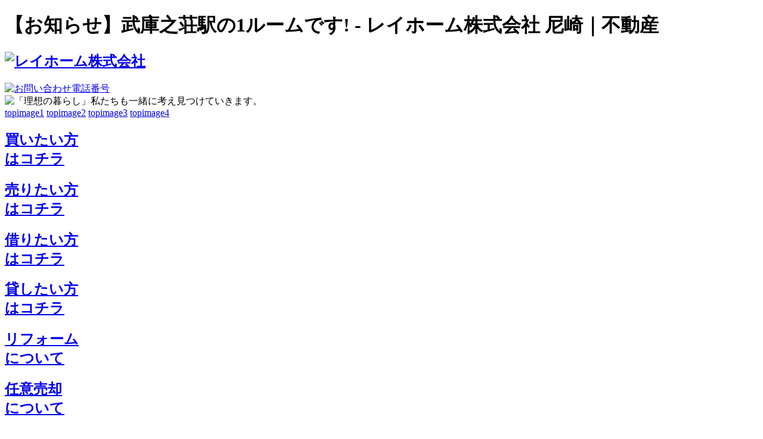

--- FILE ---
content_type: text/html
request_url: http://reihome.jp/information?i=48
body_size: 12414
content:
<!DOCTYPE html>
<html lang='ja'>
<head>
	
				<meta charset='UTF-8'>
				<meta name='description' content='武庫之荘駅の1ルームです!レイホーム株式会社のお知らせです。'>
				<meta name='keywords' content='武庫之荘駅の1ルームです!,最新情報,お知らせ,武庫之荘不動産,尼崎不動産,不動産買取,reihome,レイホーム'>
				<meta name='robots' content='index,follow'>
				<title>武庫之荘駅の1ルームです! お知らせ | レイホーム株式会社 - 買取・仲介・賃貸管理・リフォーム・任売</title>
				
				
			<link rel='apple-touch-icon' sizes='114x114' href='/apple-touch-icon-144x144-precomposed.png' />
			<link rel='apple-touch-icon' sizes='114x114' href='/apple-touch-icon-144x144.png' />
			<link rel='apple-touch-icon' sizes='114x114' href='/apple-touch-icon-114x114-precomposed.png' />
			<link rel='apple-touch-icon' sizes='114x114' href='/apple-touch-icon-114x114.png' />
			<link rel='apple-touch-icon' sizes='72x72' href='/apple-touch-icon-72x72-precomposed.png' />
			<link rel='apple-touch-icon' sizes='72x72' href='/apple-touch-icon-72x72.png' />
			<link rel='apple-touch-icon' sizes='57x57' href='/apple-touch-icon-57x57-precomposed.png' />
			<link rel='apple-touch-icon' sizes='57x57' href='/apple-touch-icon-57x57.png' />
			<link rel='apple-touch-icon' href='/apple-touch-icon-precomposed.png' />
			<link rel='apple-touch-icon' href='/apple-touch-icon.png' />
				<meta property='fb:app_id' content='312508318851433' />
				<meta property='og:title' content='武庫之荘駅の1ルームです! お知らせ | レイホーム株式会社 - 買取・仲介・賃貸管理・リフォーム・任売' />
				<meta property='og:type' content='website' />
				<meta property='og:url' content='http://reihome.jp/information?i=48' />
				<meta property='og:image' content='http://reihome.jp/images/ogp/facebooktoplogo.png' />
				<meta property='og:site_name' content='レイホーム株式会社' />
				<meta property='og:description' content='武庫之荘駅の1ルームです!レイホーム株式会社のお知らせです。' />
				<meta itemprop='name' content='武庫之荘駅の1ルームです! お知らせ | レイホーム株式会社 - 買取・仲介・賃貸管理・リフォーム・任売'>
				<meta itemprop='description' content='武庫之荘駅の1ルームです!レイホーム株式会社のお知らせです。'>
				<meta itemprop='image' content='http://reihome.jp/images/ogp/facebooktoplogo.png'>
				<meta itemprop='url' content='http://reihome.jp/information?i=48'>
				<link rel='stylesheet' type='text/css' href='/css/common.css' />
				<link rel='stylesheet' type='text/css' href='/css/information.css' />
				<script type='text/javascript' src='//ajax.googleapis.com/ajax/libs/jquery/1.8.3/jquery.min.js'></script>
				<script>window.jQuery || document.write("<script type='text/javascript' src='/js/jquery-1.8.3.min.js'><\/script>")</script>
				<script type='text/javascript' src='/js/jquery.easing.1.3.js'></script>
				<script type='text/javascript' src='/js/jquery.pjax.js'></script>
				<script type='text/javascript' src='/js/common.js'></script>
				<script type='text/javascript' src='/js/information.js'></script>
				<script type='text/javascript'>
	$(function() {
	});
	</script>
</head>
<body>
	
			<div id='fb-root'></div>
			<script>(function(d, s, id) {
			  var js, fjs = d.getElementsByTagName(s)[0];
			  if (d.getElementById(id)) return;
			  js = d.createElement(s); js.id = id;
			  js.src = '//connect.facebook.net/ja_JP/all.js#xfbml=1&appId=332800546842287';
			  fjs.parentNode.insertBefore(js, fjs);
			}(document, 'script', 'facebook-jssdk'));</script><div id='headh1'><h1>【お知らせ】武庫之荘駅の1ルームです! - レイホーム株式会社 尼崎｜不動産</h1><input type='hidden' name='btntkn' id='btntkn' value='0'></div>	<div id='contentsmain'>
		
			<div id='headmain'>
				<h2>
					<a href='http://reihome.jp/'>
						<img src='/images/logo.png' alt='レイホーム株式会社'>
					</a>
				</h2>
				<a href='http://reihome.jp/contact'>
					<img src='/images/contact.png' alt='お問い合わせ電話番号'>
				</a>
			</div> <!-- id='headmain' -->
			<div id='topimg'>
				<img class='topimage' id='topimage1' src='/images/top/topimage1.jpg' alt='「理想の暮らし」私たちも一緒に考え見つけていきます。'>
				<img class='topimage' id='topimage2' src='/images/top/topimage2.jpg' alt='ほっとする家、あたたかい家、家族のいる家。すべては大切な財産です。私たちにお任せください。' style='display:none;'>
				<img class='topimage' id='topimage3' src='/images/top/topimage3.jpg' alt='レイホーム株式会社はお客様に心から喜んで頂けるようご提案致します。' style='display:none;'>
				<img class='topimage' id='topimage4' src='/images/top/topimage4.jpg' alt='素敵な土地、町がここにはあります。' style='display:none;'>
				<div>
					<a class='topimagejump' href='#topimage1' style='background-image: url(/images/ringred18.png);'>topimage1</a>
					<a class='topimagejump' href='#topimage2'>topimage2</a>
					<a class='topimagejump' href='#topimage3'>topimage3</a>
					<a class='topimagejump' href='#topimage4'>topimage4</a>
				</div>
			</div> <!-- id='headmainimg' -->		<div id='container'>
			
			<div id='sidemain'>
				<h2><a class='sidemenulinkbtn' id='sidemenulinkbtn0' href='http://reihome.jp/about/buy'>買いたい方<br>はコチラ</a></h2>
				<h2><a class='sidemenulinkbtn' id='sidemenulinkbtn1' href='http://reihome.jp/about/sale'>売りたい方<br>はコチラ</a></h2>
				<h2><a class='sidemenulinkbtn' id='sidemenulinkbtn2' href='http://reihome.jp/about/rent'>借りたい方<br>はコチラ</a></h2>
				<h2><a class='sidemenulinkbtn' id='sidemenulinkbtn3' href='http://reihome.jp/about/owner'>貸したい方<br>はコチラ</a></h2>
				<h2><a class='sidemenulinkbtn' id='sidemenulinkbtn4' href='http://reihome.jp/about/reform'>リフォーム<br>について</a></h2>
				<h2><a class='sidemenulinkbtn' id='sidemenulinkbtn5' href='http://reihome.jp/about/ninbai'>任意売却<br>について</a></h2>
				<h2><a class='sidemenufbbtn' href='//www.facebook.com/reihome' target='_blank'>facebookページ<br>でも情報配信中</a>
				</h2>
				<div class='sidemenubox' id='sidemaincompany'>
					<h2 style='letter-spacing: 0.2em;'><strong>会社案内</strong></h2>
					<hr class='horizonbase'>
					<div class='sidemenuboxcontents'>
						<h3><strong>レイホーム株式会社</strong></h3>
						<address>
							尼崎市南武庫之荘1丁目25番21号
							<br>TEL:06-6433-0388
							<br>FAX:06-6433-0588
							<br>
							<br>定休日 水曜日
							<br>営業時間 10:00～18:00
						</address>
					</div>
					<img src='/images/guidemap.png' alt='レイホームへの案内図'>
					<a class='sidemenulink' href='http://reihome.jp/company'>会社概要はコチラ</a>
				</div>
				<div class='sidemenubox' id='sidemaincontact'>
					<h2><strong>お問い合わせについて</strong></h2>
					<hr class='horizonbase'>
					<div class='sidemenuboxcontents'>
						<p>物件に関するご意見、ご質問は<br>弊社までお気軽にお問い合わせください。</p>
					</div>
					<img src='/images/contacttel.png' alt='お問い合わせ電話番号'>
					<a href='http://reihome.jp/contact'>
						<img src='/images/contactmail.png' alt='お問い合わせメールフォーム'>
					</a>
				</div>
				<div class='fb-like-box' data-href='http://www.facebook.com/reihome' data-width='234' data-height='302' data-show-faces='true' data-stream='false' data-show-border='false' data-header='true'>
				</div>
				
						<a class='sidemenuhistoryodd' href='http://reihome.jp/estate?d=housing&h=172'>
							<img src='/image/open/52/ESP1830.jpg' alt='★価格変更★コスモ豊中曽根参番館'>
							<h5><strong>【売買物件】★価格変更★コスモ豊中曽根参番館</strong></h5>
							<p><span class='price'>2,980</span><span class='unit'>万円</span>&nbsp;&nbsp;3LDK/62.90<span class='unit'>m²</span></p>
							<address>大阪府豊中市曽根南町2丁目</address>
							阪急宝塚本線曽根駅&nbsp;&nbsp;<p>築1996<span class='unit'>年</span>09<span class='unit'>月</span></p>
						</a>
						<a class='sidemenuhistory' href='http://reihome.jp/estate?d=housing&h=170'>
							<img src='/image/open/52/ESP1866.jpg' alt='武庫之荘6丁目★売土地'>
							<h5><strong>【売買物件】武庫之荘6丁目★売土地</strong></h5>
							<p><span class='price'>御成約済み</span>&nbsp;&nbsp;</p>
							<address>兵庫県尼崎市武庫之荘6丁目24番</address>
							阪急神戸本線武庫之荘駅
						</a>
						<a class='sidemenuhistoryodd' href='http://reihome.jp/estate?d=housing&h=169'>
							<img src='/image/open/52/ESP1869.jpg' alt='★武庫之荘6丁目新築戸建★'>
							<h5><strong>【売買物件】★武庫之荘6丁目新築戸建★</strong></h5>
							<p><span class='price'>御成約済み</span>&nbsp;&nbsp;4LDK/112.86<span class='unit'>m²</span></p>
							<address>兵庫県尼崎市武庫之荘6丁目24番</address>
							阪急神戸本線武庫之荘駅&nbsp;&nbsp;<p>築2025<span class='unit'>年</span>08<span class='unit'>月</span></p>
						</a>
						<a class='sidemenuhistory' href='http://reihome.jp/estate?d=housing&h=171'>
							<img src='/image/open/52/ESP1811.jpg' alt='★浜田町中古戸建★'>
							<h5><strong>【売買物件】★浜田町中古戸建★</strong></h5>
							<p><span class='price'>御成約済み</span>&nbsp;&nbsp;4LDK/91.26<span class='unit'>m²</span></p>
							<address>兵庫県尼崎市浜田町2丁目96</address>
							JR東海道・山陽本線立花駅&nbsp;&nbsp;<p>築2004<span class='unit'>年</span>09<span class='unit'>月</span></p>
						</a>
			</div> <!-- id='sidemain' -->			
				<div id='bodymain'>
					<div class='infomain cont-pjax'>
						
				<div class='comtitlebar'><div><h4>お知らせ</h4></div></div>
				<div id='infomaindetail'>
					
				<p id='infomaindetailtitle'>2015<span class='unit'>年</span>08<span class='unit'>月</span>23<span class='unit'>日</span></p>
				<p id='infotag' class='newstag' style='background-color: #ff5a5a;'>物件情報</p>
				<h5 id='infomaintitle'>武庫之荘駅の1ルームです!</h5>
				<hr class='horizonbase1'>
				<p id='infomaindetailbody'>駅徒歩7分の1ルームでました!<br />
人気ですので、スグに決まってしまいますよ。。。。</p>
				
				</div>
				
					<a class='infolink infolink2' href='http://reihome.jp/estate?d=housing&h=39' style='background-color: #0099ff;background-image: url(/images/arrowblue22.png);padding-left: 50px;width: 132px;'>詳しくはコチラ</a>
					<a class='infolink infolink2' href='http://reihome.jp/information'>お知らせ一覧はコチラ</a>
					</div>
				</div> <!-- id='bodymain' -->		</div> <!-- id='container' -->
	</div> <!-- id='contentsmain' -->
	
			<p id='pagetopmain'><a href='#headmain'></a></p>
			<div id='loadingmain'>
				<div>
					<img id='loadinggif' src='/images/loading.gif'  alt='Loading'>
					<img id='loadingmsg' src='/images/loadingmsg.png' alt='Loading'>
				</div>
			</div>
			<div id='foot'>
				<div id='footimg'>
					<div class='animearea'>
						<img id='animecloud' src='/images/animecloud.png'  alt='css3cloud'>
						<img id='animecar' src='/images/animecar.png'  alt='css3car'>
					</div>
				</div>
				<div id='footmain'>
					<div>
						<div id='footmenu'>
							<h5><a href='http://reihome.jp/estate?d=trade'>売買物件</a></h5>
							<span>-</span>
							<h5><a href='http://reihome.jp/estate?d=rental'>賃貸管理</a></h5>
							<span>-</span>
							<h5><a href='http://reihome.jp/estate?d=net'>収益物件</a></h5>
							<span>-</span>
							<h5><a href='http://reihome.jp/company'>会社概要</a></h5>
							<span>-</span>
							<h5><a href='http://reihome.jp/contact'>お問い合わせ</a></h5>
							<span>-</span>
							<h5><a href='http://reihome.jp/policy'>個人情報保護方針</a></h5>
						</div>
						<p id='footcopyright'>Copyright &copy; reihome.jp All Rights Reserved. 無断転載禁止</p>
					</div>
				</div>
			</div> <!-- id='foot' --></body>
</html>
